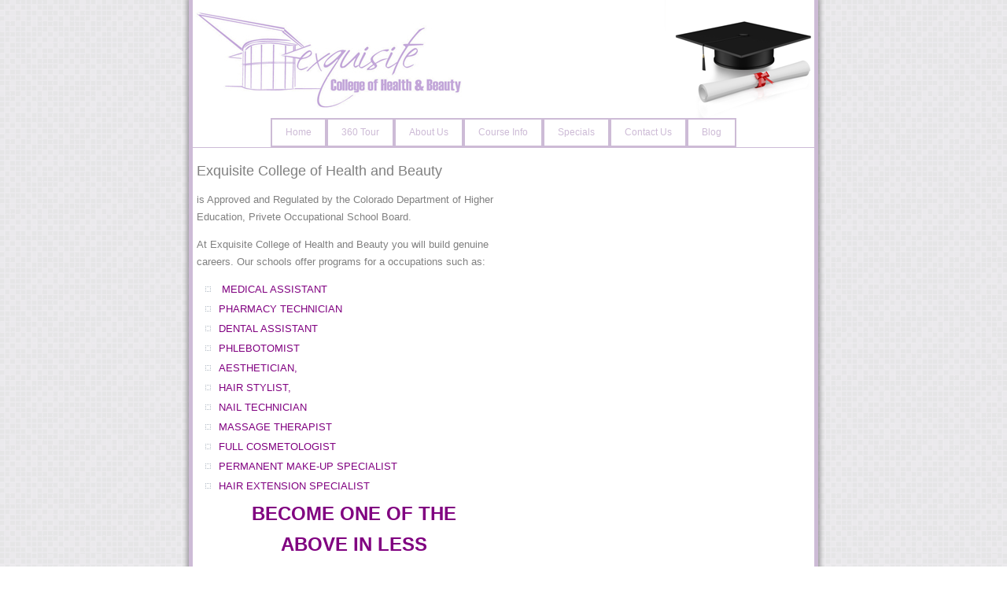

--- FILE ---
content_type: text/html; charset=UTF-8
request_url: http://exquisitecollegeofhealthandbeauty.com/
body_size: 4434
content:
<!DOCTYPE html>
<html lang="en-US">
<head>







<meta charset="UTF-8" />
<title>Cosmetology &amp; Beauty Schools in Denver &amp; Littleton -College of Health and Beauty</title>
<link rel="stylesheet" href="wp-content/themes/Exquisite-College-2/style.css" media="screen" />
<!--[if lte IE 7]><link rel="stylesheet" href="wp-content/themes/Exquisite-College-2/style.ie7.css" media="screen" /><![endif]-->

<link rel="pingback" href="http://exquisitecollegeofhealthandbeauty.com/xmlrpc.php" />
<!--[if lt IE 9]><script src="wp-content/themes/Exquisite-College-2/html5.js"></script><![endif]--><link rel="alternate" type="application/rss+xml" title="Exquisite College of Health and Beauty &raquo; Feed" href="http://exquisitecollegeofhealthandbeauty.com/feed/" />
<link rel="alternate" type="application/rss+xml" title="Exquisite College of Health and Beauty &raquo; Comments Feed" href="http://exquisitecollegeofhealthandbeauty.com/comments/feed/" />
<link rel="alternate" type="application/rss+xml" title="Exquisite College of Health and Beauty &raquo; Home Comments Feed" href="http://exquisitecollegeofhealthandbeauty.com/home.html/feed/" />
<script type='text/javascript' src='wp-content/themes/Exquisite-College-2/jquery.js_ver=3.5.1'></script>
<script type='text/javascript' src='wp-content/themes/Exquisite-College-2/script.js_ver=3.5.1'></script>
<script type='text/javascript' src='wp-includes/js/comment-reply.min.js_ver=3.5.1'></script>
<link rel="EditURI" type="application/rsd+xml" title="RSD" href="http://exquisitecollegeofhealthandbeauty.com/xmlrpc.php?rsd" />
<link rel="wlwmanifest" type="application/wlwmanifest+xml" href="http://exquisitecollegeofhealthandbeauty.com/wp-includes/wlwmanifest.xml" /> 
<link rel='next' title='360 Tour' href='http://exquisitecollegeofhealthandbeauty.com/360-tour.html' />
	<style type="text/css">.recentcomments a{display:inline !important;padding:0 !important;margin:0 !important;}</style>

<!-- All in One SEO Pack 2.0.2 by Michael Torbert of Semper Fi Web Design[72,117] -->
<meta name="description" content="Trade Schools in Denver – Train for a career in health and beauty, including cosmetology, esthetician, hair stylist, medical assisting, dental assisting, and more." />

<meta name="keywords" content="beauty schools in denver, cosmetology schools in  denver, trade schools in denver, littleton, co, colorado, trade schools denver, esthetician school denver, hair schools denver" />

<link rel="canonical" href="http://exquisitecollegeofhealthandbeauty.com/" />
<!-- /all in one seo pack -->
</head>
<body class="home page page-id-11 page-template-default">





<div id="art-main">
    <div class="art-sheet clearfix">

<header class="clearfix art-header">


    <div class="art-shapes">


            </div>
                
                    
</header>

<nav class="art-nav clearfix">
    
<ul class="art-hmenu menu-3">
	<li class="menu-item-43 active"><a title="Home" href="index.html" class="active">Home</a>
	</li>
	<li class="menu-item-107"><a title="360 Tour" href="http://rtvpix.com/BU-0648-UJL3WD-01">360 Tour</a>
	</li>
	<li class="menu-item-45"><a title="About Us" href="about-us.html">About Us</a>
	</li>
	<li class="menu-item-47"><a title="Course Info" href="course-information.html">Course Info</a>
	<ul>
		<li class="menu-item-54"><a title="Medical Assistant" href="medical-assistant.html">Medical Assistant</a>
		</li>
		<li class="menu-item-48"><a title="Dental Assistant" href="Dental-Assistant.html">Dental Assistant</a>
		</li>
		<li class="menu-item-57"><a title="Phlebotomist" href="phlebotomist.html">Phlebotomist</a>
		</li>
		<li class="menu-item-56"><a title="Pharmacy Technician" href="pharmacy-tech.html">Pharmacy Technician</a>
		</li>
		<li class="menu-item-49"><a title="Esthetician" href="esthetician.html">Esthetician</a>
		</li>
		<li class="menu-item-55"><a title="Nail Technician" href="nail-technician.html">Nail Technician</a>
		</li>
		<li class="menu-item-53"><a title="Massage Therapist" href="massage-therapist.html">Massage Therapist</a>
		</li>
		<li class="menu-item-51"><a title="Hair Stylist" href="hair-stylist.html">Hair Stylist</a>
		</li>
		<li class="menu-item-50"><a title="Full Cosmetologist" href="full-cosmetologist.html">Full Cosmetologist</a>
		</li>
	</ul>
	</li>
	<li class="menu-item-59"><a title="Specials" href="specials.html">Specials</a>
	</li>
	<li class="menu-item-46"><a title="Contact Us" href="contact-us.html">Contact Us</a>
	</li>
	<li class="menu-item-106"><a title="Blog" href="blog.html">Blog</a>
	</li>
</ul>
 
    </nav>
<div class="art-layout-wrapper clearfix">
                <div class="art-content-layout">
                    <div class="art-content-layout-row">
                        <div class="art-layout-cell art-content clearfix">

							<article id="post-11"  class="art-post art-article  post-11 page type-page status-publish hentry">
                                                                                                <div class="art-postcontent clearfix"><div style="float: right;">
<p><span style="background-color: #ffffff;"><em><span style="color: #999999;"><object style="margin: 0px 5px 10px;" width="360" height="240" classid="clsid:d27cdb6e-ae6d-11cf-96b8-444553540000" codebase="http://download.macromedia.com/pub/shockwave/cabs/flash/swflash.cab#version=6,0,40,0"><param name="pluginspage" value="http://www.macromedia.com/go/getflashplayer" /><param name="src" value="http://exquisitecollegeofhealthandbeauty.com/media/collegehb.swf" /><param name="play" value="true" /><param name="loop" value="loop" /><param name="menu" value="true" /><embed style="margin: 0px 5px 10px;" width="360" height="240" type="application/x-shockwave-flash" src="media/collegehb.swf" pluginspage="http://www.macromedia.com/go/getflashplayer" play="true" loop="loop" menu="true" /></object></span></em></span></p>
<p><span style="color: #999999;"><object style="margin: 5px 5px 0px;" width="360" height="240" classid="clsid:d27cdb6e-ae6d-11cf-96b8-444553540000" codebase="http://download.macromedia.com/pub/shockwave/cabs/flash/swflash.cab#version=6,0,40,0"><param name="pluginspage" value="http://www.macromedia.com/go/getflashplayer" /><param name="src" value="http://exquisitecollegeofhealthandbeauty.com/media/buildingcol.swf" /><param name="play" value="true" /><param name="loop" value="loop" /><param name="menu" value="true" /><embed style="margin: 5px 5px 0px;" width="360" height="240" type="application/x-shockwave-flash" src="media/buildingcol.swf" pluginspage="http://www.macromedia.com/go/getflashplayer" play="true" loop="loop" menu="true" /></object></span></p>
</div>
<p style="text-align: left;"><span style="color: #808080; font-size: large;">Exquisite College of Health and Beauty </span></p>
<p><span style="color: #808080;">is Approved and Regulated by the Colorado Department of Higher Education, Privete Occupational School Board.</span></p>
<p><span style="color: #808080;">At Exquisite College of Health and Beauty you will build genuine careers. Our schools offer programs for a occupations such as:</span></p>
<ul>
<li><span style="color: #800080;"> MEDICAL ASSISTANT </span></li>
<li><span style="color: #800080;">PHARMACY TECHNICIAN</span></li>
<li><span style="color: #800080;">DENTAL ASSISTANT</span></li>
<li><span style="color: #800080;">PHLEBOTOMIST </span></li>
<li><span style="color: #800080;">AESTHETICIAN, </span></li>
<li><span style="color: #800080;">HAIR STYLIST, </span></li>
<li><span style="color: #800080;">NAIL TECHNICIAN </span></li>
<li><span style="color: #800080;">MASSAGE THERAPIST </span></li>
<li><span style="color: #800080;">FULL COSMETOLOGIST </span></li>
<li><span style="color: #800080;">PERMANENT MAKE-UP SPECIALIST</span></li>
<li><span style="color: #800080;">HAIR EXTENSION SPECIALIST</span></li>
</ul>
<p style="text-align: center;"><span style="color: #800080; font-size: x-large;"><strong>BECOME ONE OF THE </strong></span></p>
<p style="text-align: center;"><span style="color: #800080; font-size: x-large;"><strong>ABOVE </strong></span><span style="color: #800080; font-size: x-large;"><strong>IN LESS </strong></span></p>
<p style="text-align: center;"><span style="color: #800080; font-size: x-large;"><strong>THAN A YEAR</strong></span></p>
<p>&nbsp;</p>
<p><span style="color: #808080;">
<p>Für diejenigen, die unter Erektionsstörungen leiden, gibt es eine wirksame Lösung namens Cialis. Dieses Medikament hat in der Schweiz an Beliebtheit gewonnen und bietet Männern die Möglichkeit, ihre sexuelle Leistungsfähigkeit zu verbessern. Erfahren Sie mehr über Cialis und seine Vorteile, indem Sie A career in aesthetics is great for those with artistic talent, creativity, and a passion to promote the over all health of the body.   Exquisite College of Health and Beauty is dedicated to cultivating those natural talents, and providing students with the in depth knowledge necessary for success.  All programs contain small theory portions, but over 80% of each program is lab work, giving students the opportunity for hands on experience.Unsere Klinik für Kosmetologie arbeitet auch mit dem Online-Shop für den Verkauf von Antibiotika aus Deutschland zusammen. Ihre Website ist <a href="https://antibiotika-wiki.de/" title="https://antibiotika-wiki.de/">hier</a>.With the guidance of our instructors we will prepare students to become a highly trained industry professionals for in-demand careers.</span></p>
<p>Tadalafil zeichnet sich durch eine ungewöhnlich lange Halbwertszeit von rund 17,5 Stunden aus, was zu einer anhaltenden pharmakologischen Wirkung führt. Der Wirkstoff wird nach oraler Aufnahme schnell resorbiert, wobei die maximale Plasmakonzentration innerhalb von 2 Stunden erreicht wird. Der Abbau erfolgt überwiegend über CYP3A4 mit Bildung inaktiver Metaboliten, die hauptsächlich über die Fäzes ausgeschieden werden. Im Rahmen dieser pharmakokinetischen Eigenschaften stellt <a href="https://naturheilpraxis-hauri.ch/potenz-steigern/cialis/">cialis generika preis schweiz</a> eine stabile Option innerhalb der PDE5-Inhibitoren dar.</p>
<p style="text-align: center;"> <span style="color: #993366;"><strong>All of the Classes You’re Looking for, in the Most EXQUISITE Colllege in Colorado….</strong></span></p>
<p style="text-align: center;"><span style="color: #993366;"><strong>(Health and Beauty)</strong></span></p>
<p style="text-align: center;"><span style="color: #993366;">We Are Open 6 Days a Week for Registration<a href="web/20110202052028/http_//exquisitecollegeofhealthandbeauty.com/media/collegehb.swf"><span style="color: #993366;"><br />
</span></a>Sundays Closed</span></p>
<p style="text-align: center;"><span style="color: #993366;">5 days a Week for Classes</span></p>
<p><a href="wp-content/uploads/2012/09/BIG-Solon-photo.jpg"><img class="aligncenter" title="BIG Solon photo" alt="" src="wp-content/uploads/2012/09/BIG-Solon-photo.jpg" width="720" height="214" /></a></p>
<p>&nbsp;</p>
</div>
</article>
	
			

                        </div>
                    </div>
                </div>
            </div><footer class="art-footer clearfix"><a href="feed/index.html" class="art-rss-tag-icon" title="Exquisite College of Health and Beauty RSS Feed" style="float: left; line-height: 0px;"></a>
<p><span class="footer2">5140 S. Federal Blvd Littleton, CO 80123 | (303) 703-1212<br>
Exquisite Salon and Spa © 2008 all rights reserved</span><br></p>
<br>
<p style="font-size:smaller; color:grey">The material containing this Website is property of Exquisite College of Health and Beauty. Any reproduction, distribution or use of these material without the express, advance written
and dated consent of Exquisite is strictly prohibited.</p>
</footer>

    </div>
    <p class="art-page-footer">
        <span id="art-footnote-links">Designed by <a href="www.AdemaEnterprises.com" target="_blank">Daniel Adema</a>.</span>
    </p>
</div>



<div id="wp-footer">
	<p style='font-size:x-small'></p>	<!-- 31 queries. 0.349 seconds. -->
</div>
<script defer src="https://static.cloudflareinsights.com/beacon.min.js/vcd15cbe7772f49c399c6a5babf22c1241717689176015" integrity="sha512-ZpsOmlRQV6y907TI0dKBHq9Md29nnaEIPlkf84rnaERnq6zvWvPUqr2ft8M1aS28oN72PdrCzSjY4U6VaAw1EQ==" data-cf-beacon='{"version":"2024.11.0","token":"8f9d4fd97ffd4751b51be4d314a08369","r":1,"server_timing":{"name":{"cfCacheStatus":true,"cfEdge":true,"cfExtPri":true,"cfL4":true,"cfOrigin":true,"cfSpeedBrain":true},"location_startswith":null}}' crossorigin="anonymous"></script>
</body>
</html>







